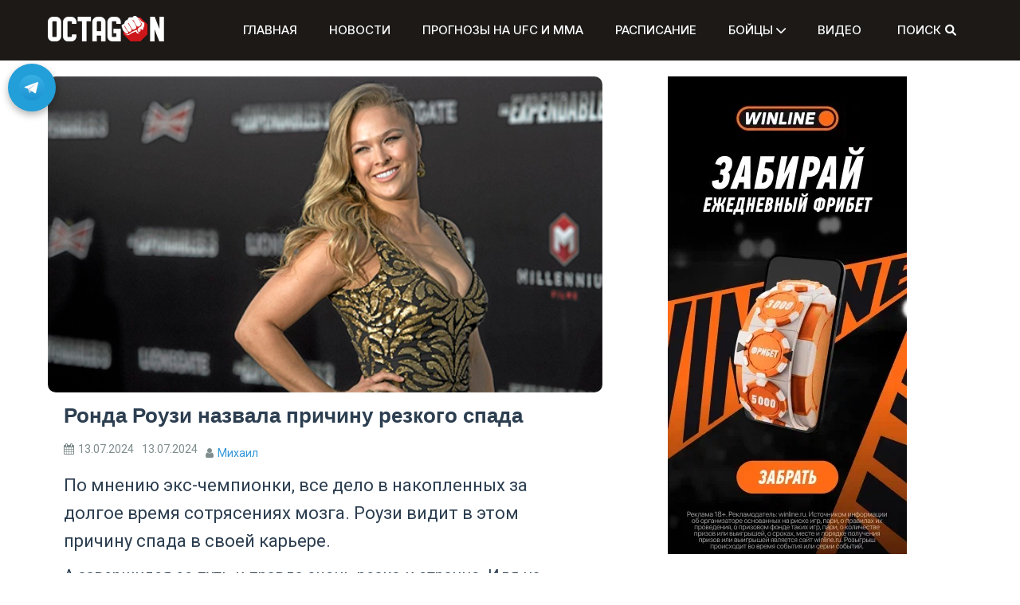

--- FILE ---
content_type: text/html; charset=UTF-8
request_url: https://octagon.express/ronda-rouzi-nazvala-prichinu-rezkogo-spada/
body_size: 18653
content:
<!doctype html>
<html lang="ru-RU">
<head>
    <m
	   
	   eta charset="UTF-8">
	<link rel="stylesheet" href="/wp-content/themes/refined-magazine-child/styles.css">
    <meta name="viewport" content="width=device-width, initial-scale=1">
    <link rel="preload" href="https://octagon.express/wp-includes/js/jquery/jquery.min.js" as="script">
    <link rel="preload" href="https://octagon.express/wp-includes/js/jquery/jquery.min.js?ver=3.6.0" as="script">
    <link rel="preload" href="https://octagon.express/wp-includes/js/jquery/jquery-migrate.min.js?ver=3.3.2" as="script">
	<link rel="stylesheet" href="https://cdnjs.cloudflare.com/ajax/libs/font-awesome/6.0.0-beta2/css/all.min.css">
    <link rel="profile" href="https://gmpg.org/xfn/11">
    <meta name='robots' content='index, follow, max-image-preview:large, max-snippet:-1, max-video-preview:-1' />
	<style>img:is([sizes="auto" i], [sizes^="auto," i]) { contain-intrinsic-size: 3000px 1500px }</style>
	
	<!-- This site is optimized with the Yoast SEO plugin v25.4 - https://yoast.com/wordpress/plugins/seo/ -->
	<title>Ронда Роузи назвала причину резкого спада - Октагон</title>
	<meta name="description" content="По мнению экс-чемпионки, все дело в накопленных за долгое время сотрясениях мозга. Роузи видит в этом причину спада в своей карьере." />
	<link rel="canonical" href="https://octagon.express/ronda-rouzi-nazvala-prichinu-rezkogo-spada/" />
	<meta property="og:locale" content="ru_RU" />
	<meta property="og:type" content="article" />
	<meta property="og:title" content="Ронда Роузи назвала причину резкого спада - Октагон" />
	<meta property="og:description" content="По мнению экс-чемпионки, все дело в накопленных за долгое время сотрясениях мозга. Роузи видит в этом причину спада в своей карьере." />
	<meta property="og:url" content="https://octagon.express/ronda-rouzi-nazvala-prichinu-rezkogo-spada/" />
	<meta property="og:site_name" content="Октагон" />
	<meta property="article:published_time" content="2024-07-13T05:21:58+00:00" />
	<meta property="article:modified_time" content="2024-07-13T05:21:59+00:00" />
	<meta property="og:image" content="https://octagon.express/wp-content/uploads/2024/07/sports_141209429_ar_0_dzevrlalxjuk.png" />
	<meta property="og:image:width" content="598" />
	<meta property="og:image:height" content="341" />
	<meta property="og:image:type" content="image/png" />
	<meta name="author" content="Михаил" />
	<meta name="twitter:card" content="summary_large_image" />
	<meta name="twitter:label1" content="Написано автором" />
	<meta name="twitter:data1" content="Михаил" />
	<meta name="twitter:label2" content="Примерное время для чтения" />
	<meta name="twitter:data2" content="2 минуты" />
	<script type="application/ld+json" class="yoast-schema-graph">{"@context":"https://schema.org","@graph":[{"@type":"Article","@id":"https://octagon.express/ronda-rouzi-nazvala-prichinu-rezkogo-spada/#article","isPartOf":{"@id":"https://octagon.express/ronda-rouzi-nazvala-prichinu-rezkogo-spada/"},"author":{"name":"Михаил","@id":"https://octagon.express/#/schema/person/ab2dcb46348d2a1007f938f7d2cd5111"},"headline":"Ронда Роузи назвала причину резкого спада","datePublished":"2024-07-13T05:21:58+00:00","dateModified":"2024-07-13T05:21:59+00:00","mainEntityOfPage":{"@id":"https://octagon.express/ronda-rouzi-nazvala-prichinu-rezkogo-spada/"},"wordCount":283,"commentCount":0,"publisher":{"@id":"https://octagon.express/#organization"},"image":{"@id":"https://octagon.express/ronda-rouzi-nazvala-prichinu-rezkogo-spada/#primaryimage"},"thumbnailUrl":"https://octagon.express/wp-content/uploads/2024/07/sports_141209429_ar_0_dzevrlalxjuk.png","keywords":["Ронда Роузи"],"articleSection":["Главные новости"],"inLanguage":"ru-RU","potentialAction":[{"@type":"CommentAction","name":"Comment","target":["https://octagon.express/ronda-rouzi-nazvala-prichinu-rezkogo-spada/#respond"]}]},{"@type":"WebPage","@id":"https://octagon.express/ronda-rouzi-nazvala-prichinu-rezkogo-spada/","url":"https://octagon.express/ronda-rouzi-nazvala-prichinu-rezkogo-spada/","name":"Ронда Роузи назвала причину резкого спада - Октагон","isPartOf":{"@id":"https://octagon.express/#website"},"primaryImageOfPage":{"@id":"https://octagon.express/ronda-rouzi-nazvala-prichinu-rezkogo-spada/#primaryimage"},"image":{"@id":"https://octagon.express/ronda-rouzi-nazvala-prichinu-rezkogo-spada/#primaryimage"},"thumbnailUrl":"https://octagon.express/wp-content/uploads/2024/07/sports_141209429_ar_0_dzevrlalxjuk.png","datePublished":"2024-07-13T05:21:58+00:00","dateModified":"2024-07-13T05:21:59+00:00","description":"По мнению экс-чемпионки, все дело в накопленных за долгое время сотрясениях мозга. Роузи видит в этом причину спада в своей карьере.","breadcrumb":{"@id":"https://octagon.express/ronda-rouzi-nazvala-prichinu-rezkogo-spada/#breadcrumb"},"inLanguage":"ru-RU","potentialAction":[{"@type":"ReadAction","target":["https://octagon.express/ronda-rouzi-nazvala-prichinu-rezkogo-spada/"]}]},{"@type":"ImageObject","inLanguage":"ru-RU","@id":"https://octagon.express/ronda-rouzi-nazvala-prichinu-rezkogo-spada/#primaryimage","url":"https://octagon.express/wp-content/uploads/2024/07/sports_141209429_ar_0_dzevrlalxjuk.png","contentUrl":"https://octagon.express/wp-content/uploads/2024/07/sports_141209429_ar_0_dzevrlalxjuk.png","width":598,"height":341,"caption":"Роузи спада"},{"@type":"BreadcrumbList","@id":"https://octagon.express/ronda-rouzi-nazvala-prichinu-rezkogo-spada/#breadcrumb","itemListElement":[{"@type":"ListItem","position":1,"name":"Главная","item":"https://octagon.express/"},{"@type":"ListItem","position":2,"name":"Ронда Роузи назвала причину резкого спада"}]},{"@type":"WebSite","@id":"https://octagon.express/#website","url":"https://octagon.express/","name":"Октагон","description":"","publisher":{"@id":"https://octagon.express/#organization"},"potentialAction":[{"@type":"SearchAction","target":{"@type":"EntryPoint","urlTemplate":"https://octagon.express/?s={search_term_string}"},"query-input":{"@type":"PropertyValueSpecification","valueRequired":true,"valueName":"search_term_string"}}],"inLanguage":"ru-RU"},{"@type":"Organization","@id":"https://octagon.express/#organization","name":"Октагон","url":"https://octagon.express/","logo":{"@type":"ImageObject","inLanguage":"ru-RU","@id":"https://octagon.express/#/schema/logo/image/","url":"https://octagon.express/wp-content/uploads/2020/07/Octagon_logo_1_2.png","contentUrl":"https://octagon.express/wp-content/uploads/2020/07/Octagon_logo_1_2.png","width":450,"height":99,"caption":"Октагон"},"image":{"@id":"https://octagon.express/#/schema/logo/image/"}},{"@type":"Person","@id":"https://octagon.express/#/schema/person/ab2dcb46348d2a1007f938f7d2cd5111","name":"Михаил","image":{"@type":"ImageObject","inLanguage":"ru-RU","@id":"https://octagon.express/#/schema/person/image/","url":"https://secure.gravatar.com/avatar/8b1d51d7b3555384b6e78e3d2a7b195f?s=96&d=mm&r=g","contentUrl":"https://secure.gravatar.com/avatar/8b1d51d7b3555384b6e78e3d2a7b195f?s=96&d=mm&r=g","caption":"Михаил"},"url":"https://octagon.express/author/popov_mike/"}]}</script>
	<!-- / Yoast SEO plugin. -->


<link rel='dns-prefetch' href='//www.googletagmanager.com' />
<link rel='dns-prefetch' href='//fonts.googleapis.com' />
<link rel="alternate" type="application/rss+xml" title="Октагон &raquo; Лента" href="https://octagon.express/feed/" />
<link rel="alternate" type="application/rss+xml" title="Октагон &raquo; Лента комментариев" href="https://octagon.express/comments/feed/" />
<link rel="alternate" type="application/rss+xml" title="Октагон &raquo; Лента комментариев к &laquo;Ронда Роузи назвала причину резкого спада&raquo;" href="https://octagon.express/ronda-rouzi-nazvala-prichinu-rezkogo-spada/feed/" />
<script type="text/javascript">
/* <![CDATA[ */
window._wpemojiSettings = {"baseUrl":"https:\/\/s.w.org\/images\/core\/emoji\/15.0.3\/72x72\/","ext":".png","svgUrl":"https:\/\/s.w.org\/images\/core\/emoji\/15.0.3\/svg\/","svgExt":".svg","source":{"concatemoji":"https:\/\/octagon.express\/wp-includes\/js\/wp-emoji-release.min.js?ver=6.7.4"}};
/*! This file is auto-generated */
!function(i,n){var o,s,e;function c(e){try{var t={supportTests:e,timestamp:(new Date).valueOf()};sessionStorage.setItem(o,JSON.stringify(t))}catch(e){}}function p(e,t,n){e.clearRect(0,0,e.canvas.width,e.canvas.height),e.fillText(t,0,0);var t=new Uint32Array(e.getImageData(0,0,e.canvas.width,e.canvas.height).data),r=(e.clearRect(0,0,e.canvas.width,e.canvas.height),e.fillText(n,0,0),new Uint32Array(e.getImageData(0,0,e.canvas.width,e.canvas.height).data));return t.every(function(e,t){return e===r[t]})}function u(e,t,n){switch(t){case"flag":return n(e,"\ud83c\udff3\ufe0f\u200d\u26a7\ufe0f","\ud83c\udff3\ufe0f\u200b\u26a7\ufe0f")?!1:!n(e,"\ud83c\uddfa\ud83c\uddf3","\ud83c\uddfa\u200b\ud83c\uddf3")&&!n(e,"\ud83c\udff4\udb40\udc67\udb40\udc62\udb40\udc65\udb40\udc6e\udb40\udc67\udb40\udc7f","\ud83c\udff4\u200b\udb40\udc67\u200b\udb40\udc62\u200b\udb40\udc65\u200b\udb40\udc6e\u200b\udb40\udc67\u200b\udb40\udc7f");case"emoji":return!n(e,"\ud83d\udc26\u200d\u2b1b","\ud83d\udc26\u200b\u2b1b")}return!1}function f(e,t,n){var r="undefined"!=typeof WorkerGlobalScope&&self instanceof WorkerGlobalScope?new OffscreenCanvas(300,150):i.createElement("canvas"),a=r.getContext("2d",{willReadFrequently:!0}),o=(a.textBaseline="top",a.font="600 32px Arial",{});return e.forEach(function(e){o[e]=t(a,e,n)}),o}function t(e){var t=i.createElement("script");t.src=e,t.defer=!0,i.head.appendChild(t)}"undefined"!=typeof Promise&&(o="wpEmojiSettingsSupports",s=["flag","emoji"],n.supports={everything:!0,everythingExceptFlag:!0},e=new Promise(function(e){i.addEventListener("DOMContentLoaded",e,{once:!0})}),new Promise(function(t){var n=function(){try{var e=JSON.parse(sessionStorage.getItem(o));if("object"==typeof e&&"number"==typeof e.timestamp&&(new Date).valueOf()<e.timestamp+604800&&"object"==typeof e.supportTests)return e.supportTests}catch(e){}return null}();if(!n){if("undefined"!=typeof Worker&&"undefined"!=typeof OffscreenCanvas&&"undefined"!=typeof URL&&URL.createObjectURL&&"undefined"!=typeof Blob)try{var e="postMessage("+f.toString()+"("+[JSON.stringify(s),u.toString(),p.toString()].join(",")+"));",r=new Blob([e],{type:"text/javascript"}),a=new Worker(URL.createObjectURL(r),{name:"wpTestEmojiSupports"});return void(a.onmessage=function(e){c(n=e.data),a.terminate(),t(n)})}catch(e){}c(n=f(s,u,p))}t(n)}).then(function(e){for(var t in e)n.supports[t]=e[t],n.supports.everything=n.supports.everything&&n.supports[t],"flag"!==t&&(n.supports.everythingExceptFlag=n.supports.everythingExceptFlag&&n.supports[t]);n.supports.everythingExceptFlag=n.supports.everythingExceptFlag&&!n.supports.flag,n.DOMReady=!1,n.readyCallback=function(){n.DOMReady=!0}}).then(function(){return e}).then(function(){var e;n.supports.everything||(n.readyCallback(),(e=n.source||{}).concatemoji?t(e.concatemoji):e.wpemoji&&e.twemoji&&(t(e.twemoji),t(e.wpemoji)))}))}((window,document),window._wpemojiSettings);
/* ]]> */
</script>
<!-- octagon.express is managing ads with Advanced Ads 2.0.12 – https://wpadvancedads.com/ --><script id="octag-ready">
			window.advanced_ads_ready=function(e,a){a=a||"complete";var d=function(e){return"interactive"===a?"loading"!==e:"complete"===e};d(document.readyState)?e():document.addEventListener("readystatechange",(function(a){d(a.target.readyState)&&e()}),{once:"interactive"===a})},window.advanced_ads_ready_queue=window.advanced_ads_ready_queue||[];		</script>
		<style id='wp-emoji-styles-inline-css' type='text/css'>

	img.wp-smiley, img.emoji {
		display: inline !important;
		border: none !important;
		box-shadow: none !important;
		height: 1em !important;
		width: 1em !important;
		margin: 0 0.07em !important;
		vertical-align: -0.1em !important;
		background: none !important;
		padding: 0 !important;
	}
</style>
<link rel='stylesheet' id='wp-block-library-css' href='https://octagon.express/wp-includes/css/dist/block-library/style.min.css?ver=6.7.4' type='text/css' media='all' />
<style id='wp-block-library-theme-inline-css' type='text/css'>
.wp-block-audio :where(figcaption){color:#555;font-size:13px;text-align:center}.is-dark-theme .wp-block-audio :where(figcaption){color:#ffffffa6}.wp-block-audio{margin:0 0 1em}.wp-block-code{border:1px solid #ccc;border-radius:4px;font-family:Menlo,Consolas,monaco,monospace;padding:.8em 1em}.wp-block-embed :where(figcaption){color:#555;font-size:13px;text-align:center}.is-dark-theme .wp-block-embed :where(figcaption){color:#ffffffa6}.wp-block-embed{margin:0 0 1em}.blocks-gallery-caption{color:#555;font-size:13px;text-align:center}.is-dark-theme .blocks-gallery-caption{color:#ffffffa6}:root :where(.wp-block-image figcaption){color:#555;font-size:13px;text-align:center}.is-dark-theme :root :where(.wp-block-image figcaption){color:#ffffffa6}.wp-block-image{margin:0 0 1em}.wp-block-pullquote{border-bottom:4px solid;border-top:4px solid;color:currentColor;margin-bottom:1.75em}.wp-block-pullquote cite,.wp-block-pullquote footer,.wp-block-pullquote__citation{color:currentColor;font-size:.8125em;font-style:normal;text-transform:uppercase}.wp-block-quote{border-left:.25em solid;margin:0 0 1.75em;padding-left:1em}.wp-block-quote cite,.wp-block-quote footer{color:currentColor;font-size:.8125em;font-style:normal;position:relative}.wp-block-quote:where(.has-text-align-right){border-left:none;border-right:.25em solid;padding-left:0;padding-right:1em}.wp-block-quote:where(.has-text-align-center){border:none;padding-left:0}.wp-block-quote.is-large,.wp-block-quote.is-style-large,.wp-block-quote:where(.is-style-plain){border:none}.wp-block-search .wp-block-search__label{font-weight:700}.wp-block-search__button{border:1px solid #ccc;padding:.375em .625em}:where(.wp-block-group.has-background){padding:1.25em 2.375em}.wp-block-separator.has-css-opacity{opacity:.4}.wp-block-separator{border:none;border-bottom:2px solid;margin-left:auto;margin-right:auto}.wp-block-separator.has-alpha-channel-opacity{opacity:1}.wp-block-separator:not(.is-style-wide):not(.is-style-dots){width:100px}.wp-block-separator.has-background:not(.is-style-dots){border-bottom:none;height:1px}.wp-block-separator.has-background:not(.is-style-wide):not(.is-style-dots){height:2px}.wp-block-table{margin:0 0 1em}.wp-block-table td,.wp-block-table th{word-break:normal}.wp-block-table :where(figcaption){color:#555;font-size:13px;text-align:center}.is-dark-theme .wp-block-table :where(figcaption){color:#ffffffa6}.wp-block-video :where(figcaption){color:#555;font-size:13px;text-align:center}.is-dark-theme .wp-block-video :where(figcaption){color:#ffffffa6}.wp-block-video{margin:0 0 1em}:root :where(.wp-block-template-part.has-background){margin-bottom:0;margin-top:0;padding:1.25em 2.375em}
</style>
<style id='safe-svg-svg-icon-style-inline-css' type='text/css'>
.safe-svg-cover{text-align:center}.safe-svg-cover .safe-svg-inside{display:inline-block;max-width:100%}.safe-svg-cover svg{height:100%;max-height:100%;max-width:100%;width:100%}

</style>
<style id='classic-theme-styles-inline-css' type='text/css'>
/*! This file is auto-generated */
.wp-block-button__link{color:#fff;background-color:#32373c;border-radius:9999px;box-shadow:none;text-decoration:none;padding:calc(.667em + 2px) calc(1.333em + 2px);font-size:1.125em}.wp-block-file__button{background:#32373c;color:#fff;text-decoration:none}
</style>
<style id='global-styles-inline-css' type='text/css'>
:root{--wp--preset--aspect-ratio--square: 1;--wp--preset--aspect-ratio--4-3: 4/3;--wp--preset--aspect-ratio--3-4: 3/4;--wp--preset--aspect-ratio--3-2: 3/2;--wp--preset--aspect-ratio--2-3: 2/3;--wp--preset--aspect-ratio--16-9: 16/9;--wp--preset--aspect-ratio--9-16: 9/16;--wp--preset--color--black: #000000;--wp--preset--color--cyan-bluish-gray: #abb8c3;--wp--preset--color--white: #ffffff;--wp--preset--color--pale-pink: #f78da7;--wp--preset--color--vivid-red: #cf2e2e;--wp--preset--color--luminous-vivid-orange: #ff6900;--wp--preset--color--luminous-vivid-amber: #fcb900;--wp--preset--color--light-green-cyan: #7bdcb5;--wp--preset--color--vivid-green-cyan: #00d084;--wp--preset--color--pale-cyan-blue: #8ed1fc;--wp--preset--color--vivid-cyan-blue: #0693e3;--wp--preset--color--vivid-purple: #9b51e0;--wp--preset--gradient--vivid-cyan-blue-to-vivid-purple: linear-gradient(135deg,rgba(6,147,227,1) 0%,rgb(155,81,224) 100%);--wp--preset--gradient--light-green-cyan-to-vivid-green-cyan: linear-gradient(135deg,rgb(122,220,180) 0%,rgb(0,208,130) 100%);--wp--preset--gradient--luminous-vivid-amber-to-luminous-vivid-orange: linear-gradient(135deg,rgba(252,185,0,1) 0%,rgba(255,105,0,1) 100%);--wp--preset--gradient--luminous-vivid-orange-to-vivid-red: linear-gradient(135deg,rgba(255,105,0,1) 0%,rgb(207,46,46) 100%);--wp--preset--gradient--very-light-gray-to-cyan-bluish-gray: linear-gradient(135deg,rgb(238,238,238) 0%,rgb(169,184,195) 100%);--wp--preset--gradient--cool-to-warm-spectrum: linear-gradient(135deg,rgb(74,234,220) 0%,rgb(151,120,209) 20%,rgb(207,42,186) 40%,rgb(238,44,130) 60%,rgb(251,105,98) 80%,rgb(254,248,76) 100%);--wp--preset--gradient--blush-light-purple: linear-gradient(135deg,rgb(255,206,236) 0%,rgb(152,150,240) 100%);--wp--preset--gradient--blush-bordeaux: linear-gradient(135deg,rgb(254,205,165) 0%,rgb(254,45,45) 50%,rgb(107,0,62) 100%);--wp--preset--gradient--luminous-dusk: linear-gradient(135deg,rgb(255,203,112) 0%,rgb(199,81,192) 50%,rgb(65,88,208) 100%);--wp--preset--gradient--pale-ocean: linear-gradient(135deg,rgb(255,245,203) 0%,rgb(182,227,212) 50%,rgb(51,167,181) 100%);--wp--preset--gradient--electric-grass: linear-gradient(135deg,rgb(202,248,128) 0%,rgb(113,206,126) 100%);--wp--preset--gradient--midnight: linear-gradient(135deg,rgb(2,3,129) 0%,rgb(40,116,252) 100%);--wp--preset--font-size--small: 13px;--wp--preset--font-size--medium: 20px;--wp--preset--font-size--large: 36px;--wp--preset--font-size--x-large: 42px;--wp--preset--spacing--20: 0.44rem;--wp--preset--spacing--30: 0.67rem;--wp--preset--spacing--40: 1rem;--wp--preset--spacing--50: 1.5rem;--wp--preset--spacing--60: 2.25rem;--wp--preset--spacing--70: 3.38rem;--wp--preset--spacing--80: 5.06rem;--wp--preset--shadow--natural: 6px 6px 9px rgba(0, 0, 0, 0.2);--wp--preset--shadow--deep: 12px 12px 50px rgba(0, 0, 0, 0.4);--wp--preset--shadow--sharp: 6px 6px 0px rgba(0, 0, 0, 0.2);--wp--preset--shadow--outlined: 6px 6px 0px -3px rgba(255, 255, 255, 1), 6px 6px rgba(0, 0, 0, 1);--wp--preset--shadow--crisp: 6px 6px 0px rgba(0, 0, 0, 1);}:where(.is-layout-flex){gap: 0.5em;}:where(.is-layout-grid){gap: 0.5em;}body .is-layout-flex{display: flex;}.is-layout-flex{flex-wrap: wrap;align-items: center;}.is-layout-flex > :is(*, div){margin: 0;}body .is-layout-grid{display: grid;}.is-layout-grid > :is(*, div){margin: 0;}:where(.wp-block-columns.is-layout-flex){gap: 2em;}:where(.wp-block-columns.is-layout-grid){gap: 2em;}:where(.wp-block-post-template.is-layout-flex){gap: 1.25em;}:where(.wp-block-post-template.is-layout-grid){gap: 1.25em;}.has-black-color{color: var(--wp--preset--color--black) !important;}.has-cyan-bluish-gray-color{color: var(--wp--preset--color--cyan-bluish-gray) !important;}.has-white-color{color: var(--wp--preset--color--white) !important;}.has-pale-pink-color{color: var(--wp--preset--color--pale-pink) !important;}.has-vivid-red-color{color: var(--wp--preset--color--vivid-red) !important;}.has-luminous-vivid-orange-color{color: var(--wp--preset--color--luminous-vivid-orange) !important;}.has-luminous-vivid-amber-color{color: var(--wp--preset--color--luminous-vivid-amber) !important;}.has-light-green-cyan-color{color: var(--wp--preset--color--light-green-cyan) !important;}.has-vivid-green-cyan-color{color: var(--wp--preset--color--vivid-green-cyan) !important;}.has-pale-cyan-blue-color{color: var(--wp--preset--color--pale-cyan-blue) !important;}.has-vivid-cyan-blue-color{color: var(--wp--preset--color--vivid-cyan-blue) !important;}.has-vivid-purple-color{color: var(--wp--preset--color--vivid-purple) !important;}.has-black-background-color{background-color: var(--wp--preset--color--black) !important;}.has-cyan-bluish-gray-background-color{background-color: var(--wp--preset--color--cyan-bluish-gray) !important;}.has-white-background-color{background-color: var(--wp--preset--color--white) !important;}.has-pale-pink-background-color{background-color: var(--wp--preset--color--pale-pink) !important;}.has-vivid-red-background-color{background-color: var(--wp--preset--color--vivid-red) !important;}.has-luminous-vivid-orange-background-color{background-color: var(--wp--preset--color--luminous-vivid-orange) !important;}.has-luminous-vivid-amber-background-color{background-color: var(--wp--preset--color--luminous-vivid-amber) !important;}.has-light-green-cyan-background-color{background-color: var(--wp--preset--color--light-green-cyan) !important;}.has-vivid-green-cyan-background-color{background-color: var(--wp--preset--color--vivid-green-cyan) !important;}.has-pale-cyan-blue-background-color{background-color: var(--wp--preset--color--pale-cyan-blue) !important;}.has-vivid-cyan-blue-background-color{background-color: var(--wp--preset--color--vivid-cyan-blue) !important;}.has-vivid-purple-background-color{background-color: var(--wp--preset--color--vivid-purple) !important;}.has-black-border-color{border-color: var(--wp--preset--color--black) !important;}.has-cyan-bluish-gray-border-color{border-color: var(--wp--preset--color--cyan-bluish-gray) !important;}.has-white-border-color{border-color: var(--wp--preset--color--white) !important;}.has-pale-pink-border-color{border-color: var(--wp--preset--color--pale-pink) !important;}.has-vivid-red-border-color{border-color: var(--wp--preset--color--vivid-red) !important;}.has-luminous-vivid-orange-border-color{border-color: var(--wp--preset--color--luminous-vivid-orange) !important;}.has-luminous-vivid-amber-border-color{border-color: var(--wp--preset--color--luminous-vivid-amber) !important;}.has-light-green-cyan-border-color{border-color: var(--wp--preset--color--light-green-cyan) !important;}.has-vivid-green-cyan-border-color{border-color: var(--wp--preset--color--vivid-green-cyan) !important;}.has-pale-cyan-blue-border-color{border-color: var(--wp--preset--color--pale-cyan-blue) !important;}.has-vivid-cyan-blue-border-color{border-color: var(--wp--preset--color--vivid-cyan-blue) !important;}.has-vivid-purple-border-color{border-color: var(--wp--preset--color--vivid-purple) !important;}.has-vivid-cyan-blue-to-vivid-purple-gradient-background{background: var(--wp--preset--gradient--vivid-cyan-blue-to-vivid-purple) !important;}.has-light-green-cyan-to-vivid-green-cyan-gradient-background{background: var(--wp--preset--gradient--light-green-cyan-to-vivid-green-cyan) !important;}.has-luminous-vivid-amber-to-luminous-vivid-orange-gradient-background{background: var(--wp--preset--gradient--luminous-vivid-amber-to-luminous-vivid-orange) !important;}.has-luminous-vivid-orange-to-vivid-red-gradient-background{background: var(--wp--preset--gradient--luminous-vivid-orange-to-vivid-red) !important;}.has-very-light-gray-to-cyan-bluish-gray-gradient-background{background: var(--wp--preset--gradient--very-light-gray-to-cyan-bluish-gray) !important;}.has-cool-to-warm-spectrum-gradient-background{background: var(--wp--preset--gradient--cool-to-warm-spectrum) !important;}.has-blush-light-purple-gradient-background{background: var(--wp--preset--gradient--blush-light-purple) !important;}.has-blush-bordeaux-gradient-background{background: var(--wp--preset--gradient--blush-bordeaux) !important;}.has-luminous-dusk-gradient-background{background: var(--wp--preset--gradient--luminous-dusk) !important;}.has-pale-ocean-gradient-background{background: var(--wp--preset--gradient--pale-ocean) !important;}.has-electric-grass-gradient-background{background: var(--wp--preset--gradient--electric-grass) !important;}.has-midnight-gradient-background{background: var(--wp--preset--gradient--midnight) !important;}.has-small-font-size{font-size: var(--wp--preset--font-size--small) !important;}.has-medium-font-size{font-size: var(--wp--preset--font-size--medium) !important;}.has-large-font-size{font-size: var(--wp--preset--font-size--large) !important;}.has-x-large-font-size{font-size: var(--wp--preset--font-size--x-large) !important;}
:where(.wp-block-post-template.is-layout-flex){gap: 1.25em;}:where(.wp-block-post-template.is-layout-grid){gap: 1.25em;}
:where(.wp-block-columns.is-layout-flex){gap: 2em;}:where(.wp-block-columns.is-layout-grid){gap: 2em;}
:root :where(.wp-block-pullquote){font-size: 1.5em;line-height: 1.6;}
</style>
<link rel='stylesheet' id='refined-parent-style-css' href='https://octagon.express/wp-content/themes/refined-magazine/style.css?ver=6.7.4' type='text/css' media='all' />
<link rel='stylesheet' id='refined-child-style-css' href='https://octagon.express/wp-content/themes/refined-magazine-child/style.css?ver=6.7.4' type='text/css' media='all' />
<link rel='stylesheet' id='parent-style-css' href='https://octagon.express/wp-content/themes/refined-magazine/style.css?ver=6.7.4' type='text/css' media='all' />
<link rel='stylesheet' id='google-fonts-css' href='//fonts.googleapis.com/css?family=Slabo+27px%7CMuli&#038;display=swap&#038;ver=6.7.4' type='text/css' media='all' />
<link rel='stylesheet' id='font-awesome-css' href='https://octagon.express/wp-content/themes/refined-magazine/candidthemes/assets/framework/Font-Awesome/css/font-awesome.min.css?ver=4.7.0' type='text/css' media='all' />
<link rel='stylesheet' id='slick-css-css' href='https://octagon.express/wp-content/themes/refined-magazine/candidthemes/assets/framework/slick/slick.css?ver=6.7.4' type='text/css' media='all' />
<link rel='stylesheet' id='slick-theme-css-css' href='https://octagon.express/wp-content/themes/refined-magazine/candidthemes/assets/framework/slick/slick-theme.css?ver=6.7.4' type='text/css' media='all' />
<link rel='stylesheet' id='refined-magazine-style-css' href='https://octagon.express/wp-content/themes/refined-magazine-child/style.css?ver=6.7.4' type='text/css' media='all' />
<style id='refined-magazine-style-inline-css' type='text/css'>
.site-branding h1, .site-branding p.site-title,.ct-dark-mode .site-title a, .site-title, .site-title a, .site-title a:hover, .site-title a:visited:hover { color: #blank; }.ct-dark-mode .site-title a:hover,.site-title a:hover, .site-title a:visited:hover, .ct-dark-mode .site-title a:visited:hover { color: #c0c0c0; }.entry-content a, .entry-title a:hover, .related-title a:hover, .posts-navigation .nav-previous a:hover, .post-navigation .nav-previous a:hover, .posts-navigation .nav-next a:hover, .post-navigation .nav-next a:hover, #comments .comment-content a:hover, #comments .comment-author a:hover, .offcanvas-menu nav ul.top-menu li a:hover, .offcanvas-menu nav ul.top-menu li.current-menu-item > a, .error-404-title, #refined-magazine-breadcrumbs a:hover, .entry-content a.read-more-text:hover, a:hover, a:visited:hover, .widget_refined_magazine_category_tabbed_widget.widget ul.ct-nav-tabs li a  { color : #c0c0c0; }.candid-refined-post-format, .refined-magazine-featured-block .refined-magazine-col-2 .candid-refined-post-format, .cat-links a,.top-bar,.main-navigation ul li a:hover, .main-navigation ul li.current-menu-item > a, .main-navigation ul li a:hover, .main-navigation ul li.current-menu-item > a, .trending-title, .search-form input[type=submit], input[type="submit"], ::selection, #toTop, .breadcrumbs span.breadcrumb, article.sticky .refined-magazine-content-container, .candid-pagination .page-numbers.current, .candid-pagination .page-numbers:hover, .ct-title-head, .widget-title:before, .widget ul.ct-nav-tabs:before, .widget ul.ct-nav-tabs li.ct-title-head:hover, .widget ul.ct-nav-tabs li.ct-title-head.ui-tabs-active { background-color : #c0c0c0; }.candid-refined-post-format, .refined-magazine-featured-block .refined-magazine-col-2 .candid-refined-post-format, blockquote, .search-form input[type="submit"], input[type="submit"], .candid-pagination .page-numbers { border-color : #c0c0c0; }.cat-links a:focus{ outline : 1px dashed #c0c0c0; }.ct-post-overlay .post-content, .ct-post-overlay .post-content a, .widget .ct-post-overlay .post-content a, .widget .ct-post-overlay .post-content a:visited, .ct-post-overlay .post-content a:visited:hover, .slide-details:hover .cat-links a { color: #fff; }@media (min-width: 1600px){.ct-boxed #page{max-width : 1200px; }}@media (min-width: 1450px){.ct-boxed #page{max-width : 1200px; }}
</style>
<script type="text/javascript" src="https://octagon.express/wp-includes/js/jquery/jquery.min.js?ver=3.7.1" id="jquery-core-js"></script>
<script type="text/javascript" src="https://octagon.express/wp-includes/js/jquery/jquery-migrate.min.js?ver=3.4.1" id="jquery-migrate-js"></script>

<!-- Сниппет тегов Google (gtag.js), добавленный Site Kit -->

<!-- Сниппет Google Analytics добавлен с помощью Site Kit -->
<script type="text/javascript" src="https://www.googletagmanager.com/gtag/js?id=GT-5TQFGPB7" id="google_gtagjs-js" async></script>
<script type="text/javascript" id="google_gtagjs-js-after">
/* <![CDATA[ */
window.dataLayer = window.dataLayer || [];function gtag(){dataLayer.push(arguments);}
gtag("set","linker",{"domains":["octagon.express"]});
gtag("js", new Date());
gtag("set", "developer_id.dZTNiMT", true);
gtag("config", "GT-5TQFGPB7");
 window._googlesitekit = window._googlesitekit || {}; window._googlesitekit.throttledEvents = []; window._googlesitekit.gtagEvent = (name, data) => { var key = JSON.stringify( { name, data } ); if ( !! window._googlesitekit.throttledEvents[ key ] ) { return; } window._googlesitekit.throttledEvents[ key ] = true; setTimeout( () => { delete window._googlesitekit.throttledEvents[ key ]; }, 5 ); gtag( "event", name, { ...data, event_source: "site-kit" } ); }; 
/* ]]> */
</script>

<!-- Конечный сниппет тега Google (gtag.js), добавленный Site Kit -->
<link rel="https://api.w.org/" href="https://octagon.express/wp-json/" /><link rel="alternate" title="JSON" type="application/json" href="https://octagon.express/wp-json/wp/v2/posts/12699" /><link rel="EditURI" type="application/rsd+xml" title="RSD" href="https://octagon.express/xmlrpc.php?rsd" />
<meta name="generator" content="WordPress 6.7.4" />
<link rel='shortlink' href='https://octagon.express/?p=12699' />
<link rel="alternate" title="oEmbed (JSON)" type="application/json+oembed" href="https://octagon.express/wp-json/oembed/1.0/embed?url=https%3A%2F%2Foctagon.express%2Fronda-rouzi-nazvala-prichinu-rezkogo-spada%2F" />
<link rel="alternate" title="oEmbed (XML)" type="text/xml+oembed" href="https://octagon.express/wp-json/oembed/1.0/embed?url=https%3A%2F%2Foctagon.express%2Fronda-rouzi-nazvala-prichinu-rezkogo-spada%2F&#038;format=xml" />
<meta name="generator" content="Site Kit by Google 1.156.0" /><script>document.createElement( "picture" );if(!window.HTMLPictureElement && document.addEventListener) {window.addEventListener("DOMContentLoaded", function() {var s = document.createElement("script");s.src = "https://octagon.express/wp-content/plugins/webp-express/js/picturefill.min.js";document.body.appendChild(s);});}</script><link rel="pingback" href="https://octagon.express/xmlrpc.php"><meta name="google-site-verification" content="HqjxDvK3q9heDy6t_1PA9v3usHRp_65Xhw0h-AQRMXQ">		<style type="text/css">
					.site-title,
			.site-description {
				position: absolute;
				clip: rect(1px, 1px, 1px, 1px);
			}
        			.site-title a, .site-title{
				color: #blank;
			}
		</style>
		<style>img.lazyload,img.lazyloading{
background-color: rgba(0,0,0,0);

opacity: 0.001; 
}
img.lazyload, img.lazyloaded {
opacity: 1;
-webkit-transition:opacity 300ms;
-moz-transition: opacity 300ms;
-ms-transition: opacity 300ms;
-o-transition: opacity 300ms;
transition: opacity 300ms;
}
iframe.lazyload, iframe.lazyloading{
display: block;
background-color: rgba(0,0,0,0);

}
</style><link rel="icon" href="https://octagon.express/wp-content/uploads/2021/07/favicon-1.svg" sizes="32x32" />
<link rel="icon" href="https://octagon.express/wp-content/uploads/2021/07/favicon-1.svg" sizes="192x192" />
<link rel="apple-touch-icon" href="https://octagon.express/wp-content/uploads/2021/07/favicon-1.svg" />
<meta name="msapplication-TileImage" content="https://octagon.express/wp-content/uploads/2021/07/favicon-1.svg" />
	<style>
		.fa-star-half-empty:before, .fa-star-half-full:before, .fa-star-half-o:before {
			content: "\f005";
		}
		.widget-title:before {
			content: '';
			position: relative;
			margin-right: 10px;
			background-image: none;
			background-size: contain;
			background-repeat: no-repeat;
			height: 30px;
			width: 30px;
			float: left;
			display: none;
		}
		article.post .refined-magazine-content-area, article.page .refined-magazine-content-area {
			min-height: 105px;
			padding: 20px;
			padding-top: 0px;
			padding-bottom: 0px;
		}
		.two-column-category .ct-post-list article .entry-title {
			font-size: 17px;
		}

		/* === Кнопка Telegram === */
		.telegram-button {
			position: fixed;
			top: 80px;
			left: 10px;
			width: 60px;
			height: 60px;
			background: #229ED9;
			border-radius: 50%;
			box-shadow: 0 4px 10px rgba(0,0,0,0.3);
			z-index: 9999;
			display: flex;
			align-items: center;
			justify-content: center;
		}

		.telegram-button img {
			width: 32px;
			height: 32px;
			filter: brightness(100%) invert(0);
		}
	</style>
	<script>
		function sortBk() {
		  const container = document.querySelector('.news-bk');
		  if (!container) return;

		  const items = Array.from(container.querySelectorAll('.news_item_bk3_cont2'));

		  items.sort((a, b) => {
			const aNum = parseInt(a.querySelector('.number_bk3_cont2')?.textContent || '0', 10);
			const bNum = parseInt(b.querySelector('.number_bk3_cont2')?.textContent || '0', 10);
			return aNum - bNum;
		  });

		  items.forEach((item, idx) => {
			container.appendChild(item);
			item.classList.remove('grey-background', 'white-background');
			item.classList.add(idx % 2 === 0 ? 'grey-background' : 'white-background');

			const posEl = item.querySelector('.position');
			if (posEl) posEl.textContent = String(idx + 1);
		  });

		  container.classList.add('sorted');
		}

		document.addEventListener('DOMContentLoaded', sortBk);
	</script>

</head>
<body>

	<!-- Кнопка Telegram -->
	<a href="https://t.me/+MSiwYvjWK81jMDcy" class="telegram-button" target="_blank" rel="noopener" title="Наш Telegram">
		<img class="lazyload"   src="[data-uri]" data-src="https://octagon.express/wp-content/uploads/2025/07/telegram-icon.png" alt="Telegram" />
	</a>

    <div class="header">
        <div class="header-content">
            <a href="/"><img   src="[data-uri]" data-src="/wp-content/themes/refined-magazine-child/img/logo.png" alt="Logo" class="logo lazyload" /></a>
            <button class="menu-toggle"><i class="fas fa-bars"></i></button>
            <div class="menu">
				<div id="menu-item-19242" class="menu-item menu-item menu-item-type-custom menu-item-object-custom menu-item-home"><a href="https://octagon.express/">Главная</a></div>
<div id="menu-item-19243" class="menu-item menu-item menu-item-type-taxonomy menu-item-object-category current-post-ancestor current-menu-parent current-post-parent"><a href="https://octagon.express/category/glavnye-novosti/">Новости</a></div>
<div id="menu-item-19244" class="menu-item menu-item menu-item-type-taxonomy menu-item-object-category"><a href="https://octagon.express/category/prognozy-ufc-mma/">Прогнозы на UFC и ММА</a></div>
<div id="menu-item-19245" class="menu-item menu-item menu-item-type-taxonomy menu-item-object-category"><a href="https://octagon.express/category/sobytia-mma/">Расписание</a></div>
<div id="menu-item-19260" class="menu-item menu-item menu-item-type-custom menu-item-object-custom menu-item-has-children dropdown"><a>Бойцы</a> <span class="dropdown-icon"><i class="fa-solid fa-chevron-down"></i></span>
<div class="submenu">
	<div id="menu-item-19248" class="menu-item menu-item menu-item-type-taxonomy menu-item-object-category"><a href="https://octagon.express/category/biografii-boitsov/">Биографии бойцов</a></div>
	<div id="menu-item-19249" class="menu-item menu-item menu-item-type-taxonomy menu-item-object-category"><a href="https://octagon.express/category/reiting-ufc/">Рейтинг бойцов ЮФС</a></div>
</div>
</div>
<div id="menu-item-19247" class="menu-item menu-item menu-item-type-taxonomy menu-item-object-category"><a href="https://octagon.express/category/video/">Видео</a></div>
				<div class="menu-item search-icon">
					<span class="search-text">Поиск</span><i class="fas fa-search"></i>
					<form role="search" method="get" class="search-form" action="https://octagon.express/">
						<label>
							<input type="search" class="search-field" placeholder="Введите текст" value="" name="s" />
						</label>
						<button type="submit" class="search-submit">Найти</button>
					</form>
				</div>
			</div>
        </div>
    </div>

	<div class="main">
<script>
document.addEventListener("DOMContentLoaded", function () {
	const menuToggle = document.querySelector('.menu-toggle');
	const menu = document.querySelector('.menu');

	if (menuToggle && menu) {
		menuToggle.addEventListener('click', function () {
			menu.classList.toggle('menu-open');
		});
	}
});
</script>


 
    <div id="primary" class="content-area">
        <main id="main" class="site-main">

                                    

<div class="container_full">
    <div class="left-div_full">


<article id="post-12699" class="post-12699 post type-post status-publish format-standard has-post-thumbnail hentry category-glavnye-novosti tag-ronda-rouzi" itemtype="https://schema.org/CreativeWork" itemscope>
        <div class="refined-magazine-content-container refined-magazine-has-thumbnail">
                    <div class="post-thumb">
                
            <div class="post-thumbnail">
                <img width="598" height="341" data-srcset="https://octagon.express/wp-content/uploads/2024/07/sports_141209429_ar_0_dzevrlalxjuk.png 598w, https://octagon.express/wp-content/uploads/2024/07/sports_141209429_ar_0_dzevrlalxjuk-300x171.png 300w" data-src="https://octagon.express/wp-content/uploads/2024/07/sports_141209429_ar_0_dzevrlalxjuk.png" src="data:image/svg+xml,%3Csvg%20xmlns=%22http://www.w3.org/2000/svg%22%20viewBox=%220%200%20598%20341%22%3E%3C/svg%3E" class="attachment-refined-magazine-large-thumb size-refined-magazine-large-thumb wp-post-image lazyload" alt="Ронда Роузи назвала причину резкого спада" itemprop="image" decoding="async" fetchpriority="high" sizes="(max-width: 598px) 100vw, 598px" width="598" />            </div><!-- .post-thumbnail -->

                    </div>
                <div class="refined-magazine-content-area">
            <header class="entry-header">


                <h1 style="font-size: 26px;" class="entry-title" itemprop="headline">Ронда Роузи назвала причину резкого спада</h1>                    <div class="entry-meta">
                        <span class="posted-on"><i class="fa fa-calendar"></i><a href="https://octagon.express/ronda-rouzi-nazvala-prichinu-rezkogo-spada/" rel="bookmark"><time class="entry-date published" datetime="2024-07-13T08:21:58+03:00" itemprop="datePublished">13.07.2024</time><time class="updated" datetime="2024-07-13T08:21:59+03:00" itemprop="dateModified">13.07.2024</time></a></span><span class="byline"> <span class="author vcard" itemprop="author" itemtype="https://schema.org/Person" itemscope><i class="fa fa-user"></i><a class="url fn n" href="https://octagon.express/author/popov_mike/" rel="author"><span class="author-name" itemprop="name">Михаил</span></a></span></span>                    </div><!-- .entry-meta -->
                            </header><!-- .entry-header -->

            <div class="entry-content">
                
<p style="font-size:22px">По мнению экс-чемпионки, все дело в накопленных за долгое время сотрясениях мозга. Роузи видит в этом причину спада в своей карьере.</p>



<p style="font-size:20px">А завершился ее путь и правда очень резко и странно. Идя на серии 13-0 и будучи самой доминирующей девушкой в ММА, Ронда столкнулась с двумя досрочными поражениями. Были они от ударниц Холли Холм и Аманды Нуньес. И если <a href="https://octagon.express/amanda-nunes/">Львица</a> позже докажет отсутствие случайности в исходе их боя, то <a href="https://octagon.express/holli-holm-holly-holm/">Холм</a> уступит титул уже в следующем бою. А в следующих 12 поединках будет иметь отрицательный рекорд 5-7. Оставшись в памяти лишь как та, кто остановил Ронду.</p>



<p style="font-size:20px">Сама Роузи считает, что причина резкого спада – накопленные за время спортивной деятельности сотрясения мозга. Причем начались они с шести лет, когда девочка занималась плаванием. По словам Ронды, дети часто сталкиваются с другими детьми или стеной бассейна. Позднее, это продолжилось в рамках занятий дзюдо:</p>



<blockquote class="wp-block-quote is-layout-flow wp-block-quote-is-layout-flow">
<p style="font-size:22px"><strong><em>&#171;У меня регулярно были сотрясения. Просто об этом не принято говорить. Да мне и не разрешали. Но сотрясения были несколько раз в год. Бойцы не должны это обсуждать, но я все думаю, какой момент стал роковым?&#187;</em></strong></p>
</blockquote>



<p style="font-size:20px">Экс-чемпионка подтверждает, что приняла решение об уходе именно из-за этого. Из-за своей неспособности больше принимать удары в голову. В поединке с Нуньес выглядело так, что она вообще теряет ориентацию после первого же пропущенного:</p>



<blockquote class="wp-block-quote is-layout-flow wp-block-quote-is-layout-flow">
<p style="font-size:22px"><strong><em>&#171;Я ушла, когда точно осознала, что больше не в состоянии выдерживать эти удары в голову. Это значило, что на прежнем уровне я не буду. Я все таки представляла собой женский ММА, и не хотела навредить его престижу&#187;</em></strong></p>
</blockquote>



<p style="font-size:20px">Ронда действительно была звездой на уровне Конора Макгрегора и Джона Джонса. Тем сложнее было наблюдать ее столь ранний и неожиданный закат.</p>



<p style="font-size:20px">Подписывайтесь на нас в <a href="https://t.me/+qgtwPwlfL6k2MDFi">Telegram</a>, чтобы помимо новостей получать забавный и зрелищный контент!</p>



<p style="font-size:20px"></p>

      
            </div>
            <!-- .entry-content -->



                    </div> <!-- .refined-magazine-content-area -->
    </div> <!-- .refined-magazine-content-container -->
</article><!-- #post-12699 -->

    </div>
    <div class="right-div_full">
	
	<div class="banner-container">
	  <a href="https://bestslotsbe.online/6jSw2s" target="_blank" rel="noopener noreferrer">
		<img class="lazyload"   src="[data-uri]" data-src="https://octagon.express/wp-content/themes/refined-magazine-child/img/300x600.webp" alt="">
	  </a>
	</div>
	
<div class="news-bk">
    <h2 class="newsbkh2">Рейтинг букмекеров</h2>
    
                <div class="news_item_bk3_cont2 grey-background">
                <div class="number_bk3_cont2">3</div>
                <div class="logo_bk3_cont2">
                    <a href="https://octagon.express/leon/"><img class="lazyload"   src="[data-uri]" data-src="https://octagon.express/wp-content/uploads/2025/07/leon.png"></a>
                    <div class="rating_bk3_cont2" data-rating="5.0"></div>
					<div class="position" style="display:none;">3</div>
                </div>
                <div class="price_bk3_cont2">₽6000</div>
                <div class="buttons_bk3_cont2">
                                            <a href="https://gguapromo.com/l/6882331f7ae9e0f8220596a3?sub_id=seo&#038;click_id=ranking" target="_blank" class="button_bk3_cont2">
                           Сделать ставку
                        </a>
                                    </div>
            </div>
                        <div class="news_item_bk3_cont2 white-background">
                <div class="number_bk3_cont2">9</div>
                <div class="logo_bk3_cont2">
                    <a href="https://octagon.express/marathon/"><img class="lazyload"   src="[data-uri]" data-src="https://octagon.express/wp-content/uploads/2024/06/marathon.png"></a>
                    <div class="rating_bk3_cont2" data-rating="4.0"></div>
					<div class="position" style="display:none;">9</div>
                </div>
                <div class="price_bk3_cont2">₽6000</div>
                <div class="buttons_bk3_cont2">
                                            <a href="https://gguapromo.com/l/6882331f7ae9e0f8220596a3?sub_id=yt&#038;click_id=octagon" target="_blank" class="button_bk3_cont2">
                           Сделать ставку
                        </a>
                                    </div>
            </div>
                        <div class="news_item_bk3_cont2 grey-background">
                <div class="number_bk3_cont2">8</div>
                <div class="logo_bk3_cont2">
                    <a href="https://octagon.express/zenit/"><img class="lazyload"   src="[data-uri]" data-src="https://octagon.express/wp-content/uploads/2024/06/zenit.png"></a>
                    <div class="rating_bk3_cont2" data-rating="4.0"></div>
					<div class="position" style="display:none;">8</div>
                </div>
                <div class="price_bk3_cont2">₽15000</div>
                <div class="buttons_bk3_cont2">
                                            <a href="https://gguapromo.com/l/6882331f7ae9e0f8220596a3?sub_id=seo&#038;click_id=ranking" target="_blank" class="button_bk3_cont2">
                           Сделать ставку
                        </a>
                                    </div>
            </div>
                        <div class="news_item_bk3_cont2 white-background">
                <div class="number_bk3_cont2">10</div>
                <div class="logo_bk3_cont2">
                    <a href="https://octagon.express/baltbet/"><img class="lazyload"   src="[data-uri]" data-src="https://octagon.express/wp-content/uploads/2024/06/baltbet.png"></a>
                    <div class="rating_bk3_cont2" data-rating="4.0"></div>
					<div class="position" style="display:none;">10</div>
                </div>
                <div class="price_bk3_cont2">₽20240</div>
                <div class="buttons_bk3_cont2">
                                            <a href="https://gguapromo.com/l/6882331f7ae9e0f8220596a3?sub_id=seo&#038;click_id=ranking" target="_blank" class="button_bk3_cont2">
                           Сделать ставку
                        </a>
                                    </div>
            </div>
                        <div class="news_item_bk3_cont2 grey-background">
                <div class="number_bk3_cont2">7</div>
                <div class="logo_bk3_cont2">
                    <a href="https://octagon.express/ligastavok/"><img class="lazyload"   src="[data-uri]" data-src="https://octagon.express/wp-content/uploads/2024/06/liga.png"></a>
                    <div class="rating_bk3_cont2" data-rating="4.5"></div>
					<div class="position" style="display:none;">7</div>
                </div>
                <div class="price_bk3_cont2">₽2222</div>
                <div class="buttons_bk3_cont2">
                                            <a href="https://gguapromo.com/l/6882331f7ae9e0f8220596a3?sub_id=seo&#038;click_id=ranking" target="_blank" class="button_bk3_cont2">
                           Сделать ставку
                        </a>
                                    </div>
            </div>
                        <div class="news_item_bk3_cont2 white-background">
                <div class="number_bk3_cont2">6</div>
                <div class="logo_bk3_cont2">
                    <a href="https://octagon.express/melbet/"><img class="lazyload"   src="[data-uri]" data-src="https://octagon.express/wp-content/uploads/2024/06/melbet.png"></a>
                    <div class="rating_bk3_cont2" data-rating="4.5"></div>
					<div class="position" style="display:none;">6</div>
                </div>
                <div class="price_bk3_cont2">₽15000</div>
                <div class="buttons_bk3_cont2">
                                            <a href="https://gguapromo.com/l/6882331f7ae9e0f8220596a3?sub_id=seo&#038;click_id=ranking" target="_blank" class="button_bk3_cont2">
                           Сделать ставку
                        </a>
                                    </div>
            </div>
                        <div class="news_item_bk3_cont2 grey-background">
                <div class="number_bk3_cont2">4</div>
                <div class="logo_bk3_cont2">
                    <a href="https://octagon.express/pari/"><img class="lazyload"   src="[data-uri]" data-src="https://octagon.express/wp-content/uploads/2024/06/pari.png"></a>
                    <div class="rating_bk3_cont2" data-rating="5.0"></div>
					<div class="position" style="display:none;">4</div>
                </div>
                <div class="price_bk3_cont2">₽5000</div>
                <div class="buttons_bk3_cont2">
                                            <a href="https://gguapromo.com/l/6882331f7ae9e0f8220596a3?sub_id=seo&#038;click_id=ranking" target="_blank" class="button_bk3_cont2">
                           Сделать ставку
                        </a>
                                    </div>
            </div>
                        <div class="news_item_bk3_cont2 white-background">
                <div class="number_bk3_cont2">11</div>
                <div class="logo_bk3_cont2">
                    <a href="https://octagon.express/betcity/"><img class="lazyload"   src="[data-uri]" data-src="https://octagon.express/wp-content/uploads/2024/06/betboom.png"></a>
                    <div class="rating_bk3_cont2" data-rating="4.0"></div>
					<div class="position" style="display:none;">11</div>
                </div>
                <div class="price_bk3_cont2">₽1000</div>
                <div class="buttons_bk3_cont2">
                                            <a href="https://gguapromo.com/l/6882331f7ae9e0f8220596a3?sub_id=seo&#038;click_id=ranking" target="_blank" class="button_bk3_cont2">
                           Сделать ставку
                        </a>
                                    </div>
            </div>
                        <div class="news_item_bk3_cont2 grey-background">
                <div class="number_bk3_cont2">1</div>
                <div class="logo_bk3_cont2">
                    <a href="https://octagon.express/winline/"><img class="lazyload"   src="[data-uri]" data-src="https://octagon.express/wp-content/uploads/2024/06/winline.png"></a>
                    <div class="rating_bk3_cont2" data-rating="5.0"></div>
					<div class="position" style="display:none;">1</div>
                </div>
                <div class="price_bk3_cont2">₽3000</div>
                <div class="buttons_bk3_cont2">
                                            <a href="https://gguapromo.com/l/6882331f7ae9e0f8220596a3?sub_id=seo&#038;click_id=ranking" target="_blank" class="button_bk3_cont2">
                           Сделать ставку
                        </a>
                                    </div>
            </div>
                        <div class="news_item_bk3_cont2 white-background">
                <div class="number_bk3_cont2">2</div>
                <div class="logo_bk3_cont2">
                    <a href="https://octagon.express/test/"><img class="lazyload"   src="[data-uri]" data-src="https://octagon.express/wp-content/uploads/2024/06/fonbet.png"></a>
                    <div class="rating_bk3_cont2" data-rating="5.0"></div>
					<div class="position" style="display:none;">2</div>
                </div>
                <div class="price_bk3_cont2">₽15000</div>
                <div class="buttons_bk3_cont2">
                                            <a href="https://gguapromo.com/l/6882331f7ae9e0f8220596a3?sub_id=seo&#038;click_id=ranking" target="_blank" class="button_bk3_cont2">
                           Сделать ставку
                        </a>
                                    </div>
            </div>
            </div>

		
    </div>
</div>

<script>
	document.querySelectorAll('.news_item_bk3_cont2').forEach((element, index) => {
		element.classList.add(index % 2 === 0 ? 'grey-background' : 'white-background');
	});

	document.querySelectorAll('.rating_bk3_cont2').forEach(rating => {
		const ratingValue = parseFloat(rating.getAttribute('data-rating'));
		const fullStars = Math.floor(ratingValue);
		const halfStar = ratingValue % 1 !== 0;
		for (let i = 0; i < 5; i++) {
			if (i < fullStars) {
				rating.innerHTML += '<i class="fas fa-star"></i>';
			} else if (i === fullStars && halfStar) {
				rating.innerHTML += `
				<span class="star-wrapper">
					<i class="fas fa-star-half"></i>
					<i class="far fa-star fa-star-half-empty"></i>
				</span>`;
			} else {
				rating.innerHTML += '<i class="far fa-star"></i>';
			}
		}
		rating.innerHTML += `<span class="ratv">${ratingValue.toFixed(1)}</span>`;
	});
</script>
                <div class="related-pots-block">
                                            <h2 class="widget-title">
                            Похожие Посты                        </h2>
                                        <ul class="related-post-entries clearfix">
                                                    <li>
                                                                    <figure class="widget-image">
                                        <a href="https://octagon.express/prognoz-hokit-freeman-ufc-324/">
                                            <img width="350" height="220" data-src="https://octagon.express/wp-content/uploads/2025/12/g7nitlqxkaas6m5-350x220.jpg" src="data:image/svg+xml,%3Csvg%20xmlns=%22http://www.w3.org/2000/svg%22%20viewBox=%220%200%20350%20220%22%3E%3C/svg%3E" class="attachment-refined-magazine-small-thumb size-refined-magazine-small-thumb wp-post-image lazyload" alt="" decoding="async" width="350" />                                        </a>
                                    </figure>
                                                                <div class="featured-desc">
                                    <h2 class="related-title">
                                        <a href="https://octagon.express/prognoz-hokit-freeman-ufc-324/">
                                            Джош Хокит – Дензел Фримен прогноз на UFC 324 Лас-Вегас 24 января 2026                                        </a>
                                    </h2>
                                    <div class="entry-meta">
                                        <span class="posted-on"><i class="fa fa-calendar"></i><a href="https://octagon.express/prognoz-hokit-freeman-ufc-324/" rel="bookmark"><time class="entry-date published updated" datetime="2025-12-27T14:04:45+03:00">27.12.2025</time></a></span>                                    </div><!-- .entry-meta -->
                                </div>
                            </li>
                                                    <li>
                                                                    <figure class="widget-image">
                                        <a href="https://octagon.express/prognoz-michael-johnson-hernandez-ufc-324/">
                                            <img width="350" height="220" data-src="https://octagon.express/wp-content/uploads/2025/12/c22c3b86d3a66f161cfa0c4a43888456_xl-350x220.webp" src="data:image/svg+xml,%3Csvg%20xmlns=%22http://www.w3.org/2000/svg%22%20viewBox=%220%200%20350%20220%22%3E%3C/svg%3E" class="attachment-refined-magazine-small-thumb size-refined-magazine-small-thumb wp-post-image lazyload" alt="" decoding="async" width="350" />                                        </a>
                                    </figure>
                                                                <div class="featured-desc">
                                    <h2 class="related-title">
                                        <a href="https://octagon.express/prognoz-michael-johnson-hernandez-ufc-324/">
                                            Майкл Джонсон – Александр Хернандес прогноз на UFC 324 Лас-Вегас 24 января 2026                                        </a>
                                    </h2>
                                    <div class="entry-meta">
                                        <span class="posted-on"><i class="fa fa-calendar"></i><a href="https://octagon.express/prognoz-michael-johnson-hernandez-ufc-324/" rel="bookmark"><time class="entry-date published updated" datetime="2025-12-25T16:23:52+03:00">25.12.2025</time></a></span>                                    </div><!-- .entry-meta -->
                                </div>
                            </li>
                                                    <li>
                                                                    <figure class="widget-image">
                                        <a href="https://octagon.express/prognoz-silva-namajunas-ufc-324/">
                                            <img width="350" height="220" data-src="https://octagon.express/wp-content/uploads/2025/12/96b3e736654c93a08d3ccf25c4e2626c_xl-350x220.webp" src="data:image/svg+xml,%3Csvg%20xmlns=%22http://www.w3.org/2000/svg%22%20viewBox=%220%200%20350%20220%22%3E%3C/svg%3E" class="attachment-refined-magazine-small-thumb size-refined-magazine-small-thumb wp-post-image lazyload" alt="" decoding="async" loading="lazy" width="350" />                                        </a>
                                    </figure>
                                                                <div class="featured-desc">
                                    <h2 class="related-title">
                                        <a href="https://octagon.express/prognoz-silva-namajunas-ufc-324/">
                                            Наталия Силва – Роуз Намаюнас прогноз на UFC 324 Лас-Вегас 24 января 2026                                        </a>
                                    </h2>
                                    <div class="entry-meta">
                                        <span class="posted-on"><i class="fa fa-calendar"></i><a href="https://octagon.express/prognoz-silva-namajunas-ufc-324/" rel="bookmark"><time class="entry-date published" datetime="2025-12-24T13:20:36+03:00" itemprop="datePublished">24.12.2025</time><time class="updated" datetime="2026-01-04T19:13:27+03:00" itemprop="dateModified">04.01.2026</time></a></span>                                    </div><!-- .entry-meta -->
                                </div>
                            </li>
                                            </ul>
                </div> <!-- .related-post-block -->
                
<div id="comments" class="comments-area">

    	<div id="respond" class="comment-respond">
		<h3 id="reply-title" class="comment-reply-title">Добавить комментарий <small><a rel="nofollow" id="cancel-comment-reply-link" href="/ronda-rouzi-nazvala-prichinu-rezkogo-spada/#respond" style="display:none;">Отменить ответ</a></small></h3><form action="https://octagon.express/wp-comments-post.php" method="post" id="commentform" class="comment-form" novalidate><p class="comment-notes"><span id="email-notes">Ваш адрес email не будет опубликован.</span> <span class="required-field-message">Обязательные поля помечены <span class="required">*</span></span></p><p class="comment-form-comment"><label for="comment">Комментарий <span class="required">*</span></label> <textarea id="comment" name="comment" cols="45" rows="8" maxlength="65525" required></textarea></p><p class="comment-form-author"><label for="author">Имя <span class="required">*</span></label> <input id="author" name="author" type="text" value="" size="30" maxlength="245" autocomplete="name" required /></p>
<p class="comment-form-email"><label for="email">Email <span class="required">*</span></label> <input id="email" name="email" type="email" value="" size="30" maxlength="100" aria-describedby="email-notes" autocomplete="email" required /></p>
<p class="comment-form-url"><label for="url">Сайт</label> <input id="url" name="url" type="url" value="" size="30" maxlength="200" autocomplete="url" /></p>
<p class="comment-form-cookies-consent"><input id="wp-comment-cookies-consent" name="wp-comment-cookies-consent" type="checkbox" value="yes" /> <label for="wp-comment-cookies-consent">Сохранить моё имя, email и адрес сайта в этом браузере для последующих моих комментариев.</label></p>
<div class="gglcptch gglcptch_v2"><div id="gglcptch_recaptcha_1851634120" class="gglcptch_recaptcha"></div>
				<noscript>
					<div style="width: 302px;">
						<div style="width: 302px; height: 422px; position: relative;">
							<div style="width: 302px; height: 422px; position: absolute;">
								<iframe class="lazyload"  data-src="https://www.google.com/recaptcha/api/fallback?k=6LfO7QAaAAAAAGlTEvru4U-8SPtcdXtoVHb57xN9" frameborder="0" scrolling="no" style="width: 302px; height:422px; border-style: none;"></iframe>
							</div>
						</div>
						<div style="border-style: none; bottom: 12px; left: 25px; margin: 0px; padding: 0px; right: 25px; background: #f9f9f9; border: 1px solid #c1c1c1; border-radius: 3px; height: 60px; width: 300px;">
							<input type="hidden" id="g-recaptcha-response" name="g-recaptcha-response" class="g-recaptcha-response" style="width: 250px !important; height: 40px !important; border: 1px solid #c1c1c1 !important; margin: 10px 25px !important; padding: 0px !important; resize: none !important;">
						</div>
					</div>
				</noscript></div><p class="form-submit"><input name="submit" type="submit" id="submit" class="submit" value="Отправить комментарий" /> <input type='hidden' name='comment_post_ID' value='12699' id='comment_post_ID' />
<input type='hidden' name='comment_parent' id='comment_parent' value='0' />
</p></form>	</div><!-- #respond -->
	</div><!-- #comments -->
        </main><!-- #main -->
    </div><!-- #primary -->


<!-- 🔹 Telegram Banner -->
<div class="subscribe-container">
  <div class="subscribe-content">
    <h2>Подписывайся на наш телеграмм канал</h2>
    <p>Горячие новости, эксклюзивные интервью, и всё, что ты должен знать о мире боёв!</p>
  </div>
  <a href="https://t.me/+MSiwYvjWK81jMDcy" target="_blank" class="subscribe-button">
    Подписаться <i class="fab fa-telegram-plane"></i>
  </a>
</div>

<!-- 🔹 Популярное -->
<div class="carousel_slide-container">
  <div class="carousel_slide-header">
    <div class="carousel_slide-title">ПОПУЛЯРНОЕ</div>
    <div class="carousel_slide-controls">
      <i class="fas fa-chevron-left" id="prev_slide"></i>
      <i class="fas fa-chevron-right" id="next_slide"></i>
    </div>
  </div>
  <div class="carousel_slide-track-container">
    <div class="carousel_slide-track">
                <div class="carousel_slide-item">
            <a href="https://octagon.express/beneil-dariush-renato-moikano-prognoz-na-ufc-311/">
                              <img class="lazyload"   src="[data-uri]" data-src="https://octagon.express/wp-content/uploads/2024/12/darmoi.jpg" alt="Бенеил Дариуш – Ренато Мойкано прогноз на UFC 311">
                          </a>
            <div class="cont_bl_mini">
              <div class="carousel_slide-category">
                <span><a href="https://octagon.express/category/novosti-mma/" rel="category tag">Новости ЮФС и ММА</a> <a href="https://octagon.express/category/prognozy-ufc-mma/" rel="category tag">Прогнозы на UFC и ММА</a></span>
                <i class="fa-regular fa-calendar"></i>
                <span>13.01.2025</span>
              </div>
              <h2><a href="https://octagon.express/beneil-dariush-renato-moikano-prognoz-na-ufc-311/">Бенеил Дариуш – Ренато Мойкано прогноз на UFC 311</a></h2>
            </div>
          </div>
                <div class="carousel_slide-item">
            <a href="https://octagon.express/merab-dvalishvili/">
                              <img class="lazyload"   src="[data-uri]" data-src="https://octagon.express/wp-content/uploads/2020/07/DVALISHVILImax.jpg" alt="Мераб Двалишвили / Merab Dvalishvili">
                          </a>
            <div class="cont_bl_mini">
              <div class="carousel_slide-category">
                <span><a href="https://octagon.express/category/biografii-boitsov/" rel="category tag">Биографии бойцов</a></span>
                <i class="fa-regular fa-calendar"></i>
                <span>28.07.2020</span>
              </div>
              <h2><a href="https://octagon.express/merab-dvalishvili/">Мераб Двалишвили / Merab Dvalishvili</a></h2>
            </div>
          </div>
                <div class="carousel_slide-item">
            <a href="https://octagon.express/islam-mahachev/">
                              <img class="lazyload"   src="[data-uri]" data-src="https://octagon.express/wp-content/uploads/2020/07/MAKHACHEVmax.jpg" alt="Ислам Махачев / Islam Makhachev">
                          </a>
            <div class="cont_bl_mini">
              <div class="carousel_slide-category">
                <span><a href="https://octagon.express/category/biografii-boitsov/" rel="category tag">Биографии бойцов</a></span>
                <i class="fa-regular fa-calendar"></i>
                <span>27.07.2020</span>
              </div>
              <h2><a href="https://octagon.express/islam-mahachev/">Ислам Махачев / Islam Makhachev</a></h2>
            </div>
          </div>
                <div class="carousel_slide-item">
            <a href="https://octagon.express/bruno-ferreira-armen-petrosyan-prognoz-na-ufc-313/">
                              <img class="lazyload"   src="[data-uri]" data-src="https://octagon.express/wp-content/uploads/2025/03/ferpet.jpg" alt="Бруно Феррейра – Армен Петросян прогноз на UFC 313">
                          </a>
            <div class="cont_bl_mini">
              <div class="carousel_slide-category">
                <span><a href="https://octagon.express/category/novosti-mma/" rel="category tag">Новости ЮФС и ММА</a> <a href="https://octagon.express/category/prognozy-ufc-mma/" rel="category tag">Прогнозы на UFC и ММА</a></span>
                <i class="fa-regular fa-calendar"></i>
                <span>02.03.2025</span>
              </div>
              <h2><a href="https://octagon.express/bruno-ferreira-armen-petrosyan-prognoz-na-ufc-313/">Бруно Феррейра – Армен Петросян прогноз на UFC 313</a></h2>
            </div>
          </div>
                <div class="carousel_slide-item">
            <a href="https://octagon.express/raian-garsiya-edva-ne-zhenilsya-na-pornoaktrise/">
                              <img class="lazyload"   src="[data-uri]" data-src="https://octagon.express/wp-content/uploads/2024/05/ryan-garcia-and-savannah-bond-1.png" alt="Райан Гарсия едва не женился на порноактрисе?">
                          </a>
            <div class="cont_bl_mini">
              <div class="carousel_slide-category">
                <span><a href="https://octagon.express/category/glavnye-novosti/" rel="category tag">Главные новости</a></span>
                <i class="fa-regular fa-calendar"></i>
                <span>21.05.2024</span>
              </div>
              <h2><a href="https://octagon.express/raian-garsiya-edva-ne-zhenilsya-na-pornoaktrise/">Райан Гарсия едва не женился на порноактрисе?</a></h2>
            </div>
          </div>
                <div class="carousel_slide-item">
            <a href="https://octagon.express/kevin-holland-rene-de-ridder-prognoz-na-ufc-311/">
                              <img class="lazyload"   src="[data-uri]" data-src="https://octagon.express/wp-content/uploads/2024/12/holred.jpg" alt="Кевин Холланд – Ренье де Риддер прогноз на UFC 311">
                          </a>
            <div class="cont_bl_mini">
              <div class="carousel_slide-category">
                <span><a href="https://octagon.express/category/novosti-mma/" rel="category tag">Новости ЮФС и ММА</a> <a href="https://octagon.express/category/prognozy-ufc-mma/" rel="category tag">Прогнозы на UFC и ММА</a></span>
                <i class="fa-regular fa-calendar"></i>
                <span>13.01.2025</span>
              </div>
              <h2><a href="https://octagon.express/kevin-holland-rene-de-ridder-prognoz-na-ufc-311/">Кевин Холланд – Ренье де Риддер прогноз на UFC 311</a></h2>
            </div>
          </div>
                <div class="carousel_slide-item">
            <a href="https://octagon.express/dzhon-dzhons/">
                              <img class="lazyload"   src="[data-uri]" data-src="https://octagon.express/wp-content/uploads/2020/07/JONESmax.jpg" alt="Джон Джонс / Jon Jones">
                          </a>
            <div class="cont_bl_mini">
              <div class="carousel_slide-category">
                <span><a href="https://octagon.express/category/biografii-boitsov/" rel="category tag">Биографии бойцов</a></span>
                <i class="fa-regular fa-calendar"></i>
                <span>26.07.2020</span>
              </div>
              <h2><a href="https://octagon.express/dzhon-dzhons/">Джон Джонс / Jon Jones</a></h2>
            </div>
          </div>
                <div class="carousel_slide-item">
            <a href="https://octagon.express/israel-adesanya/">
                              <img class="lazyload"   src="[data-uri]" data-src="https://octagon.express/wp-content/uploads/2020/07/ADESANYAmax.jpg" alt="Исраэль Адесанья / Israel Adesanya">
                          </a>
            <div class="cont_bl_mini">
              <div class="carousel_slide-category">
                <span><a href="https://octagon.express/category/biografii-boitsov/" rel="category tag">Биографии бойцов</a></span>
                <i class="fa-regular fa-calendar"></i>
                <span>26.07.2020</span>
              </div>
              <h2><a href="https://octagon.express/israel-adesanya/">Исраэль Адесанья / Israel Adesanya</a></h2>
            </div>
          </div>
                <div class="carousel_slide-item">
            <a href="https://octagon.express/iliya-topuriya-ilia-topuria/">
                              <img class="lazyload"   src="[data-uri]" data-src="https://octagon.express/wp-content/uploads/2022/01/5-13456-min.png" alt="Илия Топурия / Ilia Topuria">
                          </a>
            <div class="cont_bl_mini">
              <div class="carousel_slide-category">
                <span><a href="https://octagon.express/category/biografii-boitsov/" rel="category tag">Биографии бойцов</a></span>
                <i class="fa-regular fa-calendar"></i>
                <span>21.01.2022</span>
              </div>
              <h2><a href="https://octagon.express/iliya-topuriya-ilia-topuria/">Илия Топурия / Ilia Topuria</a></h2>
            </div>
          </div>
                <div class="carousel_slide-item">
            <a href="https://octagon.express/aleks-pereira-alex-pereira/">
                              <img class="lazyload"   src="[data-uri]" data-src="https://octagon.express/wp-content/uploads/2021/11/ee36ffce2db100ebae5df08fb3b371ec.jpeg" alt="Алекс Перейра / Alex Pereira">
                          </a>
            <div class="cont_bl_mini">
              <div class="carousel_slide-category">
                <span><a href="https://octagon.express/category/biografii-boitsov/" rel="category tag">Биографии бойцов</a></span>
                <i class="fa-regular fa-calendar"></i>
                <span>09.11.2021</span>
              </div>
              <h2><a href="https://octagon.express/aleks-pereira-alex-pereira/">Алекс Перейра / Alex Pereira</a></h2>
            </div>
          </div>
          </div>
  </div>
  <div class="carousel_slide-indicators">
    <div class="carousel_slide-indicator active"></div><div class="carousel_slide-indicator"></div><div class="carousel_slide-indicator"></div><div class="carousel_slide-indicator"></div><div class="carousel_slide-indicator"></div><div class="carousel_slide-indicator"></div><div class="carousel_slide-indicator"></div><div class="carousel_slide-indicator"></div><div class="carousel_slide-indicator"></div><div class="carousel_slide-indicator"></div>  </div>
</div>

<!-- 🔹 Footer -->
<footer class="bg-footer">
  <div class="footer-content">
    <div class="footer-logo">
      <a href="/"><img   src="[data-uri]" data-src="/wp-content/themes/refined-magazine-child/img/logo.png" alt="Octagon Express" class="logo lazyload"></a>
    </div>
    <div class="footer-info">
      <p>© 2025 octagon.express</p>
      <div class="social-icons">
        <a href="https://www.facebook.com" target="_blank"><i class="fab fa-facebook-f"></i></a>
        <a href="https://www.twitter.com" target="_blank"><i class="fab fa-twitter"></i></a>
        <a href="https://www.instagram.com" target="_blank"><i class="fab fa-instagram"></i></a>
      </div>
    </div>
    <div class="footer-menu">
      <a href="https://www.liveinternet.ru/click" target="_blank">
        <img class="lazyload"   width="31" src="data:image/svg+xml,%3Csvg%20xmlns=%22http://www.w3.org/2000/svg%22%20viewBox=%220%200%2031%2031%22%3E%3C/svg%3E" data-src="https://counter.yadro.ru/hit?t44.5;r" width="31" height="31" alt="LI">
      </a>
      <script>
        (function(d,s){
          var img = d.querySelector("img[src*='yadro']");
          img.src = "https://counter.yadro.ru/hit?t44.5;r" + escape(d.referrer) + ";u" + escape(d.URL) + ";h" + escape(d.title.substring(0,150)) + ";" + Math.random();
        })(document,screen);
      </script>
      <!-- Yandex.Metrika -->
      <script type="text/javascript">
        (function(m,e,t,r,i,k,a){
          m[i]=m[i]||function(){(m[i].a=m[i].a||[]).push(arguments)};
          m[i].l=1*new Date();
          k=e.createElement(t),a=e.getElementsByTagName(t)[0];
          k.async=1;k.src=r;a.parentNode.insertBefore(k,a)
        })(window, document, "script", "https://mc.yandex.ru/metrika/tag.js", "ym");
        ym(97568026, "init", { clickmap:true, trackLinks:true, accurateTrackBounce:true });
      </script>
      <noscript><div><img class="lazyload"   src="[data-uri]" data-src="https://mc.yandex.ru/watch/97568026" style="position:absolute; left:-9999px;" alt="" /></div></noscript>
    </div>
  </div>
</footer>

<!-- 🔹 JS -->
<script>
  document.addEventListener('DOMContentLoaded', function () {
    let index = 0;
    const track = document.querySelector('.carousel_slide-track');
    const indicators = Array.from(document.querySelectorAll('.carousel_slide-indicator'));
    const prev = document.getElementById('prev_slide');
    const next = document.getElementById('next_slide');

    function update() {
      const width = track.clientWidth / 4;
      track.style.transform = `translateX(-${index * width}px)`;
      indicators.forEach((el, i) => el.classList.toggle('active', i === index));
    }

    next.onclick = () => { if (index < indicators.length - 1) { index++; update(); } };
    prev.onclick = () => { if (index > 0) { index--; update(); } };
    indicators.forEach((el, i) => el.onclick = () => { index = i; update(); });
    window.addEventListener('resize', update);
    update();
  });
</script>

<script>
document.addEventListener('DOMContentLoaded', function() {
  const toggleBtn = document.querySelector('.menu-toggle');
  const menu = document.querySelector('.menu');
  const icon = toggleBtn.querySelector('i');

  toggleBtn.addEventListener('click', (e) => {
    e.stopPropagation(); // чтобы клик по кнопке не закрывал меню
    menu.classList.toggle('active');
    icon.classList.toggle('fa-bars');
    icon.classList.toggle('fa-times');
  });

  document.addEventListener('click', (e) => {
    if (!menu.contains(e.target) && !toggleBtn.contains(e.target)) {
      menu.classList.remove('active');
      icon.classList.add('fa-bars');
      icon.classList.remove('fa-times');
    }
  });
});
</script>

</div> <!-- Закрытие .main -->
<link rel='stylesheet' id='gglcptch-css' href='https://octagon.express/wp-content/plugins/google-captcha/css/gglcptch.css?ver=1.80' type='text/css' media='all' />
<script type="text/javascript" id="wp-postviews-cache-js-extra">
/* <![CDATA[ */
var viewsCacheL10n = {"admin_ajax_url":"https:\/\/octagon.express\/wp-admin\/admin-ajax.php","nonce":"45209f6c8a","post_id":"12699"};
/* ]]> */
</script>
<script type="text/javascript" src="https://octagon.express/wp-content/plugins/wp-postviews/postviews-cache.js?ver=1.77" id="wp-postviews-cache-js"></script>
<script type="text/javascript" src="https://octagon.express/wp-content/themes/refined-magazine/assets/js/custom.js" id="refined-parent-scripts-js"></script>
<script type="text/javascript" src="https://octagon.express/wp-content/themes/refined-magazine/candidthemes/assets/framework/slick/slick.min.js?ver=20151217" id="slick-js"></script>
<script type="text/javascript" src="https://octagon.express/wp-includes/js/jquery/ui/core.min.js?ver=1.13.3" id="jquery-ui-core-js"></script>
<script type="text/javascript" src="https://octagon.express/wp-includes/js/jquery/ui/tabs.min.js?ver=1.13.3" id="jquery-ui-tabs-js"></script>
<script type="text/javascript" src="https://octagon.express/wp-content/themes/refined-magazine/js/navigation.js?ver=20151215" id="refined-magazine-navigation-js"></script>
<script type="text/javascript" src="https://octagon.express/wp-content/themes/refined-magazine/candidthemes/assets/framework/marquee/jquery.marquee.js?ver=20151215" id="marquee-js"></script>
<script type="text/javascript" src="https://octagon.express/wp-content/themes/refined-magazine/js/skip-link-focus-fix.js?ver=20151215" id="refined-magazine-skip-link-focus-fix-js"></script>
<script type="text/javascript" src="https://octagon.express/wp-includes/js/comment-reply.min.js?ver=6.7.4" id="comment-reply-js" async="async" data-wp-strategy="async"></script>
<script type="text/javascript" src="https://octagon.express/wp-content/themes/refined-magazine/candidthemes/assets/js/refined-magazine-custom.js?ver=20151215" id="refined-magazine-custom-js"></script>
<script type="text/javascript" src="https://octagon.express/wp-content/plugins/advanced-ads/admin/assets/js/advertisement.js?ver=2.0.12" id="advanced-ads-find-adblocker-js"></script>
<script type="text/javascript" id="lazysizes-js-before">
/* <![CDATA[ */
window.lazySizesConfig = window.lazySizesConfig || {};    
/* ]]> */
</script>
<script type="text/javascript" async="async" src="https://octagon.express/wp-content/plugins/lazy-load-optimizer/assets/frontend/js/lazysizes.min.js?ver=1.4.7" id="lazysizes-js"></script>
<script type="text/javascript" id="popup-maker-site-js-extra">
/* <![CDATA[ */
var pum_vars = {"version":"1.20.5","pm_dir_url":"https:\/\/octagon.express\/wp-content\/plugins\/popup-maker\/","ajaxurl":"https:\/\/octagon.express\/wp-admin\/admin-ajax.php","restapi":"https:\/\/octagon.express\/wp-json\/pum\/v1","rest_nonce":null,"default_theme":"10171","debug_mode":"","disable_tracking":"","home_url":"\/","message_position":"top","core_sub_forms_enabled":"1","popups":[],"cookie_domain":"","analytics_route":"analytics","analytics_api":"https:\/\/octagon.express\/wp-json\/pum\/v1"};
var pum_sub_vars = {"ajaxurl":"https:\/\/octagon.express\/wp-admin\/admin-ajax.php","message_position":"top"};
var pum_popups = [];
/* ]]> */
</script>
<script type="text/javascript" src="//octagon.express/wp-content/uploads/pum/pum-site-scripts.js?defer&amp;generated=1751755850&amp;ver=1.20.5" id="popup-maker-site-js"></script>
<script type="text/javascript" src="https://octagon.express/wp-content/plugins/google-site-kit/dist/assets/js/googlesitekit-events-provider-popup-maker-38c8b97d166ddb055277.js" id="googlesitekit-events-provider-popup-maker-js" defer></script>
<script type="text/javascript" data-cfasync="false" async="async" defer="defer" src="https://www.google.com/recaptcha/api.js?render=explicit&amp;ver=1.80" id="gglcptch_api-js"></script>
<script type="text/javascript" id="gglcptch_script-js-extra">
/* <![CDATA[ */
var gglcptch = {"options":{"version":"v2","sitekey":"6LfO7QAaAAAAAGlTEvru4U-8SPtcdXtoVHb57xN9","error":"<strong>\u0412\u043d\u0438\u043c\u0430\u043d\u0438\u0435<\/strong>:&nbsp;\u0412 \u0442\u0435\u043a\u0443\u0449\u0435\u0439 \u0444\u043e\u0440\u043c\u0435 \u043d\u0430\u0439\u0434\u0435\u043d\u043e \u0431\u043e\u043b\u0435\u0435 \u043e\u0434\u043d\u043e\u0433\u043e \u0431\u043b\u043e\u043a\u0430 reCAPTCHA. \u041f\u043e\u0436\u0430\u043b\u0443\u0439\u0441\u0442\u0430, \u0443\u0434\u0430\u043b\u0438\u0442\u0435 \u0432\u0441\u0435 \u043b\u0438\u0448\u043d\u0438\u0435 \u0431\u043b\u043e\u043a\u0438 reCAPTCHA \u0434\u043b\u044f \u0434\u0430\u043b\u044c\u043d\u0435\u0439\u0448\u0435\u0439 \u043a\u043e\u0440\u0440\u0435\u043a\u0442\u043d\u043e\u0439 \u0440\u0430\u0431\u043e\u0442\u044b.","disable":0,"theme":"light"},"vars":{"visibility":false}};
/* ]]> */
</script>
<script type="text/javascript" src="https://octagon.express/wp-content/plugins/google-captcha/js/script.js?ver=1.80" id="gglcptch_script-js"></script>
<script>!function(){window.advanced_ads_ready_queue=window.advanced_ads_ready_queue||[],advanced_ads_ready_queue.push=window.advanced_ads_ready;for(var d=0,a=advanced_ads_ready_queue.length;d<a;d++)advanced_ads_ready(advanced_ads_ready_queue[d])}();</script></body>
</html>
 